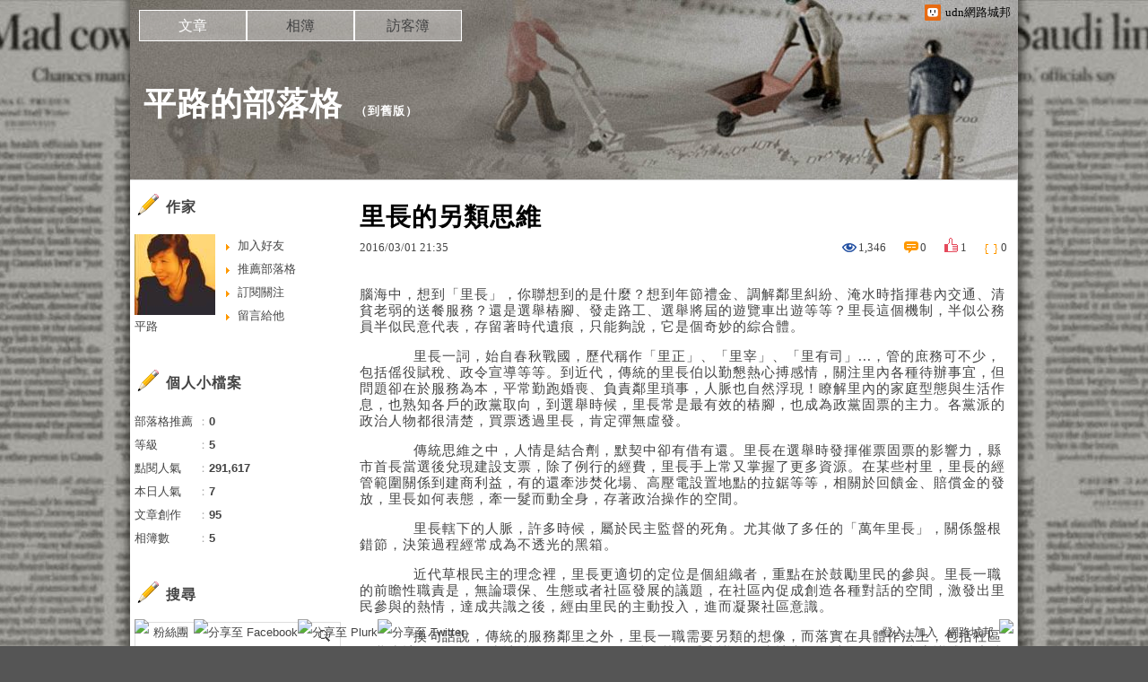

--- FILE ---
content_type: text/html;charset=UTF-8
request_url: https://blog.udn.com/blog/inc_2011/psn_artcate_new_ajax.jsp?uid=luping&totalPageNum=1&curPage=0&move=1&itemName=%E6%96%87%E7%AB%A0%E5%88%86%E9%A1%9E
body_size: 307
content:
<ul>
<li id="root_553668"  >
		<a href="https://blog.udn.com/luping/article?f_ART_CATE=553668">2012 作品(4)</a>
	</li>
<li id="root_525432"  >
		<a href="https://blog.udn.com/luping/article?f_ART_CATE=525432">2011年作品(5)</a>
	</li>
<li id="root_525431"  >
		<a href="https://blog.udn.com/luping/article?f_ART_CATE=525431">2011年作品(0)</a>
	</li>
<li id="root_431289"  >
		<a href="https://blog.udn.com/luping/article?f_ART_CATE=431289">2010年與2011年作品(20)</a>
	</li>
<li id="root_205236"  >
		<a href="https://blog.udn.com/luping/article?f_ART_CATE=205236">2007舊作《浪漫不浪漫》(4)</a>
	</li>
<li id="root_205234"  >
		<a href="https://blog.udn.com/luping/article?f_ART_CATE=205234">2004年舊作《讀心之書》(5)</a>
	</li>
<li id="root_204658"  >
		<a href="https://blog.udn.com/luping/article?f_ART_CATE=204658">2008五月起新作(34)</a>
	</li>
<li id="root_637416"  >
		<a href="https://blog.udn.com/luping/article?f_ART_CATE=637416">2013 作品(1)</a>
	</li>
<li id="root_1118538"  >
		<a href="https://blog.udn.com/luping/article?f_ART_CATE=1118538">2016評論(4)</a>
	</li>
<li id="root_1118540"  >
		<a href="https://blog.udn.com/luping/article?f_ART_CATE=1118540">2014-2015 評論選粹（性別篇）(6)</a>
	</li>
<li id="root_1118604"  >
		<a href="https://blog.udn.com/luping/article?f_ART_CATE=1118604">2014-2015評論選粹（熟年篇）(2)</a>
	</li>
<li id="root_1118611"  >
		<a href="https://blog.udn.com/luping/article?f_ART_CATE=1118611">2014-2015評論選粹（社會篇）(3)</a>
	</li>
<li id="root_1118612" class='jstree-closed' >
		<a href="https://blog.udn.com/luping/article?f_ART_CATE=1118612"> 2014-2015評論選粹（政治篇）(6)</a>
	</li>
<li id="root_1118686"  >
		<a href="https://blog.udn.com/luping/article?f_ART_CATE=1118686">雜文(1)</a>
	</li>
</ul>


--- FILE ---
content_type: application/javascript;charset=UTF-8
request_url: https://tw.popin.cc/popin_discovery/recommend?mode=new&url=https%3A%2F%2Fblog.udn.com%2Fluping%2F48524313&&device=pc&media=blog.udn.com&extra=mac&agency=cnplus&topn=50&ad=10&r_category=all&country=tw&redirect=false&uid=d9e6229889d6004614a1768916616579&info=eyJ1c2VyX3RkX29zIjoiTWFjIiwidXNlcl90ZF9vc192ZXJzaW9uIjoiMTAuMTUuNyIsInVzZXJfdGRfYnJvd3NlciI6IkNocm9tZSIsInVzZXJfdGRfYnJvd3Nlcl92ZXJzaW9uIjoiMTMxLjAuMCIsInVzZXJfdGRfc2NyZWVuIjoiMTI4MHg3MjAiLCJ1c2VyX3RkX3ZpZXdwb3J0IjoiMTI4MHg3MjAiLCJ1c2VyX3RkX3VzZXJfYWdlbnQiOiJNb3ppbGxhLzUuMCAoTWFjaW50b3NoOyBJbnRlbCBNYWMgT1MgWCAxMF8xNV83KSBBcHBsZVdlYktpdC81MzcuMzYgKEtIVE1MLCBsaWtlIEdlY2tvKSBDaHJvbWUvMTMxLjAuMC4wIFNhZmFyaS81MzcuMzY7IENsYXVkZUJvdC8xLjA7ICtjbGF1ZGVib3RAYW50aHJvcGljLmNvbSkiLCJ1c2VyX3RkX3JlZmVycmVyIjoiIiwidXNlcl90ZF9wYXRoIjoiL2x1cGluZy80ODUyNDMxMyIsInVzZXJfdGRfY2hhcnNldCI6InV0Zi04IiwidXNlcl90ZF9sYW5ndWFnZSI6ImVuLXVzQHBvc2l4IiwidXNlcl90ZF9jb2xvciI6IjI0LWJpdCIsInVzZXJfdGRfdGl0bGUiOiIlRTklODclOEMlRTklOTUlQjclRTclOUElODQlRTUlOEYlQTYlRTklQTElOUUlRTYlODAlOUQlRTclQjYlQUQlMjAtJTIwJUU1JUI5JUIzJUU4JUI3JUFGJUU3JTlBJTg0JUU5JTgzJUE4JUU4JTkwJUJEJUU2JUEwJUJDJTIwLSUyMHVkbiVFOSU4MyVBOCVFOCU5MCVCRCVFNiVBMCVCQyIsInVzZXJfdGRfdXJsIjoiaHR0cHM6Ly9ibG9nLnVkbi5jb20vbHVwaW5nLzQ4NTI0MzEzIiwidXNlcl90ZF9wbGF0Zm9ybSI6IkxpbnV4IHg4Nl82NCIsInVzZXJfdGRfaG9zdCI6ImJsb2cudWRuLmNvbSIsInVzZXJfZGV2aWNlIjoicGMiLCJ1c2VyX3RpbWUiOjE3Njg5MTY2MTY1ODIsImZydWl0X2JveF9wb3NpdGlvbiI6IiIsImZydWl0X3N0eWxlIjoiIn0=&alg=ltr&callback=_p6_a0e1cca82a24
body_size: 18587
content:
_p6_a0e1cca82a24({"author_name":null,"image":"","common_category":null,"image_url":null,"title":"","category":"","keyword":[],"url":"https://blog.udn.com/luping/48524313","pubdate":"","related":[],"hot":[],"share":0,"pop":[],"ad":[{"_id":"293801057","title":"三步驟輕鬆試算，守護銀髮族健康","image":"https://imageaws.popin.cc/ML/f9909a24d372e2235f12f5cbff354893.png","origin_url":"","url":"https://trace.popin.cc/ju/ic?tn=6e22bb022cd37340eb88f5c2f2512e40&trackingid=2ca8b8e442ae3ac671150ef9406d5b98&acid=1209&data=[base64]&uid=d9e6229889d6004614a1768916616579&mguid=&gprice=hhUs9fjgIO4XhcyZOsUUXsYOpWPIFYQ1GyKX0iu8uq4&pb=d","imp":"","media":"安達人壽 銀領健康","campaign":"2571312","nid":"293801057","imptrackers":["https://trace.popin.cc/ju/ic?tn=6e22bb022cd37340eb88f5c2f2512e40&trackingid=2ca8b8e442ae3ac671150ef9406d5b98&acid=1209&data=[base64]&uid=d9e6229889d6004614a1768916616579&mguid="],"clicktrackers":["https://a.popin.cc/popin_redirect/redirect?lp=&data=eyJjIjoiMyIsInR6IjoidHciLCJuaWQiOiIyOTM4MDEwNTciLCJjYW1wYWlnbiI6IjI1NzEzMTIiLCJtZWRpYSI6ImJsb2cudWRuLmNvbSIsImRtZiI6Im0iLCJwYWdlX3R5cGUiOiIiLCJjYXRlZ29yeSI6IiIsImRldmljZSI6InBjIiwicGIiOiIifQ==&token=2ca8b8e442ae3ac671150ef9406d5b98&t=1768916617929&uid=d9e6229889d6004614a1768916616579&nc=1&crypto=xLoEwmTxOeTWx_HO6inlFjrf4WzCXLYfPckvB1gcI80="],"score":0.030597373288106838,"score2":0.031615555000000004,"privacy":"","trackingid":"2ca8b8e442ae3ac671150ef9406d5b98","c2":0.0,"c3":0.0,"image_fit":false,"image_background":0,"c":3.0,"userid":"nicky"},{"_id":"529667406","title":"WASHLET除菌機種優惠倒數中","image":"https://imageaws.popin.cc/ML/aab24879a944f91eb3e3f1d0c0d7b4bd.png","origin_url":"","url":"https://trace.popin.cc/ju/ic?tn=6e22bb022cd37340eb88f5c2f2512e40&trackingid=42a47dbcad3316cfb1709d7a6d49d7d0&acid=29257&data=[base64]&uid=d9e6229889d6004614a1768916616579&mguid=&gprice=hhUs9fjgIO4XhcyZOsUUXsYOpWPIFYQ1GyKX0iu8uq4&pb=d","imp":"","media":"TOTO Taiwan","campaign":"4540711","nid":"529667406","imptrackers":["https://trace.popin.cc/ju/ic?tn=6e22bb022cd37340eb88f5c2f2512e40&trackingid=42a47dbcad3316cfb1709d7a6d49d7d0&acid=29257&data=[base64]&uid=d9e6229889d6004614a1768916616579&mguid="],"clicktrackers":["https://a.popin.cc/popin_redirect/redirect?lp=&data=eyJjIjoiMyIsInR6IjoidHciLCJuaWQiOiI1Mjk2Njc0MDYiLCJjYW1wYWlnbiI6IjQ1NDA3MTEiLCJtZWRpYSI6ImJsb2cudWRuLmNvbSIsImRtZiI6Im0iLCJwYWdlX3R5cGUiOiIiLCJjYXRlZ29yeSI6IiIsImRldmljZSI6InBjIiwicGIiOiIifQ==&token=42a47dbcad3316cfb1709d7a6d49d7d0&t=1768916617929&uid=d9e6229889d6004614a1768916616579&nc=1&crypto=xLoEwmTxOeTWx_HO6inlFjrf4WzCXLYfPckvB1gcI80="],"score":0.030597373288106838,"score2":0.031615555000000004,"privacy":"","trackingid":"42a47dbcad3316cfb1709d7a6d49d7d0","c2":0.0,"c3":0.0,"image_fit":true,"image_background":0,"c":3.0,"userid":"4A_貝立得_台灣東陶_TOTO"},{"_id":"270477078","title":"一分鐘試算 定期手術險保費","image":"https://imageaws.popin.cc/ML/45e4e14a4d6e5e2044252cb9d6773059.png","origin_url":"","url":"https://trace.popin.cc/ju/ic?tn=6e22bb022cd37340eb88f5c2f2512e40&trackingid=d3258adaa12c95972ee2a4d0debf7a0f&acid=1209&data=[base64]&uid=d9e6229889d6004614a1768916616579&mguid=&gprice=hhUs9fjgIO4XhcyZOsUUXsYOpWPIFYQ1GyKX0iu8uq4&pb=d","imp":"","media":"安達人壽 得醫助手","campaign":"2571312","nid":"270477078","imptrackers":["https://trace.popin.cc/ju/ic?tn=6e22bb022cd37340eb88f5c2f2512e40&trackingid=d3258adaa12c95972ee2a4d0debf7a0f&acid=1209&data=[base64]&uid=d9e6229889d6004614a1768916616579&mguid="],"clicktrackers":["https://a.popin.cc/popin_redirect/redirect?lp=&data=eyJjIjoiMyIsInR6IjoidHciLCJuaWQiOiIyNzA0NzcwNzgiLCJjYW1wYWlnbiI6IjI1NzEzMTIiLCJtZWRpYSI6ImJsb2cudWRuLmNvbSIsImRtZiI6Im0iLCJwYWdlX3R5cGUiOiIiLCJjYXRlZ29yeSI6IiIsImRldmljZSI6InBjIiwicGIiOiIifQ==&token=d3258adaa12c95972ee2a4d0debf7a0f&t=1768916617929&uid=d9e6229889d6004614a1768916616579&nc=1&crypto=xLoEwmTxOeTWx_HO6inlFjrf4WzCXLYfPckvB1gcI80="],"score":0.030597373288106838,"score2":0.031615555000000004,"privacy":"","trackingid":"d3258adaa12c95972ee2a4d0debf7a0f","c2":0.0,"c3":0.0,"image_fit":false,"image_background":0,"c":3.0,"userid":"nicky"},{"_id":"532524424","title":"[御瑪卡]強勢登台，顧好晚上的體力，工作x家庭兼顧","image":"https://imageaws.popin.cc/ML/a20a9e6e0559374852438766b5056465.png","origin_url":"","url":"https://trace.popin.cc/ju/ic?tn=6e22bb022cd37340eb88f5c2f2512e40&trackingid=09c6a3367cd7c310883f808bf6fa3532&acid=33395&data=[base64]&uid=d9e6229889d6004614a1768916616579&mguid=&gprice=mrefdXtGCfJvIaxrRd38JfcWWT1v1_irZBmwN32zPqA&pb=d","imp":"","media":"三得利健康網路商店","campaign":"4277257","nid":"532524424","imptrackers":["https://trace.popin.cc/ju/ic?tn=6e22bb022cd37340eb88f5c2f2512e40&trackingid=09c6a3367cd7c310883f808bf6fa3532&acid=33395&data=[base64]&uid=d9e6229889d6004614a1768916616579&mguid="],"clicktrackers":["https://a.popin.cc/popin_redirect/redirect?lp=&data=eyJjIjoiNS42OTcxODYiLCJ0eiI6InR3IiwibmlkIjoiNTMyNTI0NDI0IiwiY2FtcGFpZ24iOiI0Mjc3MjU3IiwibWVkaWEiOiJibG9nLnVkbi5jb20iLCJkbWYiOiJtIiwicGFnZV90eXBlIjoiIiwiY2F0ZWdvcnkiOiIiLCJkZXZpY2UiOiJwYyIsInBiIjoiIn0=&token=09c6a3367cd7c310883f808bf6fa3532&t=1768916617925&uid=d9e6229889d6004614a1768916616579&nc=1&crypto=xLoEwmTxOeTWx_HO6inlFjrf4WzCXLYfPckvB1gcI80="],"score":4.0480324860165344E-4,"score2":4.18274E-4,"privacy":"","trackingid":"09c6a3367cd7c310883f808bf6fa3532","c2":1.223584549734369E-4,"c3":0.014242971315979958,"image_fit":true,"image_background":0,"c":5.697186,"userid":"4A_迪艾思_三得利_御瑪卡"},{"_id":"219550717","title":"追劇追太久 護眼保單要入手【安心護眼定期眼睛險】","image":"https://imageaws.popin.cc/ML/41d21a4bf173e32a4c9f1055fde78b21.png","origin_url":"","url":"https://trace.popin.cc/ju/ic?tn=6e22bb022cd37340eb88f5c2f2512e40&trackingid=953b2e8ed2337618528ccd1cdb5be7cb&acid=1209&data=[base64]&uid=d9e6229889d6004614a1768916616579&mguid=&gprice=SenavAMBK_zD5XeK_zJCUONDZahLwjkgqYOnWHYWfdw&pb=d","imp":"","media":"安達人壽 安心護眼","campaign":"2571312","nid":"219550717","imptrackers":["https://trace.popin.cc/ju/ic?tn=6e22bb022cd37340eb88f5c2f2512e40&trackingid=953b2e8ed2337618528ccd1cdb5be7cb&acid=1209&data=[base64]&uid=d9e6229889d6004614a1768916616579&mguid="],"clicktrackers":["https://a.popin.cc/popin_redirect/redirect?lp=&data=eyJjIjoiMyIsInR6IjoidHciLCJuaWQiOiIyMTk1NTA3MTciLCJjYW1wYWlnbiI6IjI1NzEzMTIiLCJtZWRpYSI6ImJsb2cudWRuLmNvbSIsImRtZiI6Im0iLCJwYWdlX3R5cGUiOiIiLCJjYXRlZ29yeSI6IiIsImRldmljZSI6InBjIiwicGIiOiIifQ==&token=953b2e8ed2337618528ccd1cdb5be7cb&t=1768916617925&uid=d9e6229889d6004614a1768916616579&nc=1&crypto=xLoEwmTxOeTWx_HO6inlFjrf4WzCXLYfPckvB1gcI80="],"score":3.873627458274325E-4,"score2":4.0025300000000005E-4,"privacy":"","trackingid":"953b2e8ed2337618528ccd1cdb5be7cb","c2":2.22354443394579E-4,"c3":0.0,"image_fit":false,"image_background":0,"c":3.0,"userid":"nicky"},{"_id":"257616596","title":"上班看電腦 眼睛壓力大 護眼保單要入手【安心護眼定期眼睛險】","image":"https://imageaws.popin.cc/ML/3044360057d853ccc3be5884043a0a31.png","origin_url":"","url":"https://trace.popin.cc/ju/ic?tn=6e22bb022cd37340eb88f5c2f2512e40&trackingid=824a62d489ddb7cdd6526ac2823fa5e3&acid=1209&data=[base64]&uid=d9e6229889d6004614a1768916616579&mguid=&gprice=EKxUT72N4Z1djS_hPXwJktw1VG6mN-V-4ajXtjm2gwU&pb=d","imp":"","media":"安達人壽 安心護眼","campaign":"2571312","nid":"257616596","imptrackers":["https://trace.popin.cc/ju/ic?tn=6e22bb022cd37340eb88f5c2f2512e40&trackingid=824a62d489ddb7cdd6526ac2823fa5e3&acid=1209&data=[base64]&uid=d9e6229889d6004614a1768916616579&mguid="],"clicktrackers":["https://a.popin.cc/popin_redirect/redirect?lp=&data=eyJjIjoiMyIsInR6IjoidHciLCJuaWQiOiIyNTc2MTY1OTYiLCJjYW1wYWlnbiI6IjI1NzEzMTIiLCJtZWRpYSI6ImJsb2cudWRuLmNvbSIsImRtZiI6Im0iLCJwYWdlX3R5cGUiOiIiLCJjYXRlZ29yeSI6IiIsImRldmljZSI6InBjIiwicGIiOiIifQ==&token=824a62d489ddb7cdd6526ac2823fa5e3&t=1768916617926&uid=d9e6229889d6004614a1768916616579&nc=1&crypto=xLoEwmTxOeTWx_HO6inlFjrf4WzCXLYfPckvB1gcI80="],"score":3.848231638445197E-4,"score2":3.97629E-4,"privacy":"","trackingid":"824a62d489ddb7cdd6526ac2823fa5e3","c2":2.2089702542871237E-4,"c3":0.0,"image_fit":false,"image_background":0,"c":3.0,"userid":"nicky"},{"_id":"530206431","title":"75%男2週口碑有感！表現自己的時候 別忘記帶御瑪卡","image":"https://imageaws.popin.cc/ML/73f9e00e2afa4569a2ae7ba4c4b6a24b.png","origin_url":"","url":"https://trace.popin.cc/ju/ic?tn=6e22bb022cd37340eb88f5c2f2512e40&trackingid=8fcc1ae62c6fb7322b70110a2b7660a0&acid=33395&data=[base64]&uid=d9e6229889d6004614a1768916616579&mguid=&gprice=9NIJtirRkGQv1iL_botcfsm3Ino-_UiKetmZNFEEcDw&pb=d","imp":"","media":"三得利健康網路商店","campaign":"4277257","nid":"530206431","imptrackers":["https://trace.popin.cc/ju/ic?tn=6e22bb022cd37340eb88f5c2f2512e40&trackingid=8fcc1ae62c6fb7322b70110a2b7660a0&acid=33395&data=[base64]&uid=d9e6229889d6004614a1768916616579&mguid="],"clicktrackers":["https://a.popin.cc/popin_redirect/redirect?lp=&data=eyJjIjoiNS42OTcxODYiLCJ0eiI6InR3IiwibmlkIjoiNTMwMjA2NDMxIiwiY2FtcGFpZ24iOiI0Mjc3MjU3IiwibWVkaWEiOiJibG9nLnVkbi5jb20iLCJkbWYiOiJtIiwicGFnZV90eXBlIjoiIiwiY2F0ZWdvcnkiOiIiLCJkZXZpY2UiOiJwYyIsInBiIjoiIn0=&token=8fcc1ae62c6fb7322b70110a2b7660a0&t=1768916617927&uid=d9e6229889d6004614a1768916616579&nc=1&crypto=xLoEwmTxOeTWx_HO6inlFjrf4WzCXLYfPckvB1gcI80="],"score":3.7389990158066556E-4,"score2":3.86342E-4,"privacy":"","trackingid":"8fcc1ae62c6fb7322b70110a2b7660a0","c2":1.1302510392852128E-4,"c3":0.014242971315979958,"image_fit":true,"image_background":0,"c":5.697186,"userid":"4A_迪艾思_三得利_御瑪卡"},{"_id":"528944689","title":"20倍濃縮瑪卡年末回饋默默準備聖誕節的你千萬別錯過","image":"https://imageaws.popin.cc/ML/63b046f6440ed28857b71f8ead1deace.png","origin_url":"","url":"https://trace.popin.cc/ju/ic?tn=6e22bb022cd37340eb88f5c2f2512e40&trackingid=8651087d407b2cbb4ee62a2fdf58ba2a&acid=33395&data=[base64]&uid=d9e6229889d6004614a1768916616579&mguid=&gprice=_vP2cuF7yAZlNJaRtLWbw6qM7jWwzL2p1TGwmp3-FTc&pb=d","imp":"","media":"三得利健康網路商店","campaign":"4277257","nid":"528944689","imptrackers":["https://trace.popin.cc/ju/ic?tn=6e22bb022cd37340eb88f5c2f2512e40&trackingid=8651087d407b2cbb4ee62a2fdf58ba2a&acid=33395&data=[base64]&uid=d9e6229889d6004614a1768916616579&mguid="],"clicktrackers":["https://a.popin.cc/popin_redirect/redirect?lp=&data=eyJjIjoiNS42OTcxODYiLCJ0eiI6InR3IiwibmlkIjoiNTI4OTQ0Njg5IiwiY2FtcGFpZ24iOiI0Mjc3MjU3IiwibWVkaWEiOiJibG9nLnVkbi5jb20iLCJkbWYiOiJtIiwicGFnZV90eXBlIjoiIiwiY2F0ZWdvcnkiOiIiLCJkZXZpY2UiOiJwYyIsInBiIjoiIn0=&token=8651087d407b2cbb4ee62a2fdf58ba2a&t=1768916617927&uid=d9e6229889d6004614a1768916616579&nc=1&crypto=xLoEwmTxOeTWx_HO6inlFjrf4WzCXLYfPckvB1gcI80="],"score":3.055147722817468E-4,"score2":3.15681E-4,"privacy":"","trackingid":"8651087d407b2cbb4ee62a2fdf58ba2a","c2":9.235153265763074E-5,"c3":0.014242971315979958,"image_fit":true,"image_background":0,"c":5.697186,"userid":"4A_迪艾思_三得利_御瑪卡"},{"_id":"270477083","title":"一分鐘試算，醫療險+意外險保費","image":"https://imageaws.popin.cc/ML/cab54ac0370e2eb68ef2712f304cc15b.png","origin_url":"","url":"https://trace.popin.cc/ju/ic?tn=6e22bb022cd37340eb88f5c2f2512e40&trackingid=6c6cfe37f2233928b455a6fda73b34c1&acid=1209&data=[base64]&uid=d9e6229889d6004614a1768916616579&mguid=&gprice=knnGaOg291JfT9GJDbGgyozt09DZNhKdDgI-ee6UczI&pb=d","imp":"","media":"安達人壽新全力醫付","campaign":"2571312","nid":"270477083","imptrackers":["https://trace.popin.cc/ju/ic?tn=6e22bb022cd37340eb88f5c2f2512e40&trackingid=6c6cfe37f2233928b455a6fda73b34c1&acid=1209&data=[base64]&uid=d9e6229889d6004614a1768916616579&mguid="],"clicktrackers":["https://a.popin.cc/popin_redirect/redirect?lp=&data=eyJjIjoiMyIsInR6IjoidHciLCJuaWQiOiIyNzA0NzcwODMiLCJjYW1wYWlnbiI6IjI1NzEzMTIiLCJtZWRpYSI6ImJsb2cudWRuLmNvbSIsImRtZiI6Im0iLCJwYWdlX3R5cGUiOiIiLCJjYXRlZ29yeSI6IiIsImRldmljZSI6InBjIiwicGIiOiIifQ==&token=6c6cfe37f2233928b455a6fda73b34c1&t=1768916617928&uid=d9e6229889d6004614a1768916616579&nc=1&crypto=xLoEwmTxOeTWx_HO6inlFjrf4WzCXLYfPckvB1gcI80="],"score":2.377415904485901E-4,"score2":2.4565300000000003E-4,"privacy":"","trackingid":"6c6cfe37f2233928b455a6fda73b34c1","c2":1.364757481496781E-4,"c3":0.0,"image_fit":false,"image_background":0,"c":3.0,"userid":"nicky"},{"_id":"437780032","title":"不怕市場震盪，保障不變，現在就進場。一分鐘三步驟，立即試算還本型意外險保費","image":"https://imageaws.popin.cc/ML/948d0c79f6d550efa2348e3e429105e2.png","origin_url":"","url":"https://trace.popin.cc/ju/ic?tn=6e22bb022cd37340eb88f5c2f2512e40&trackingid=210ae7d5318a902ae63e8c2fde313427&acid=1209&data=[base64]&uid=d9e6229889d6004614a1768916616579&mguid=&gprice=szYv7NL-P0AB9JtEmqRsxwpyB0gZn1wMRU3uOTisTIw&pb=d","imp":"","media":"安達人壽 意保安鑫","campaign":"2571312","nid":"437780032","imptrackers":["https://trace.popin.cc/ju/ic?tn=6e22bb022cd37340eb88f5c2f2512e40&trackingid=210ae7d5318a902ae63e8c2fde313427&acid=1209&data=[base64]&uid=d9e6229889d6004614a1768916616579&mguid="],"clicktrackers":["https://a.popin.cc/popin_redirect/redirect?lp=&data=eyJjIjoiMyIsInR6IjoidHciLCJuaWQiOiI0Mzc3ODAwMzIiLCJjYW1wYWlnbiI6IjI1NzEzMTIiLCJtZWRpYSI6ImJsb2cudWRuLmNvbSIsImRtZiI6Im0iLCJwYWdlX3R5cGUiOiIiLCJjYXRlZ29yeSI6IiIsImRldmljZSI6InBjIiwicGIiOiIifQ==&token=210ae7d5318a902ae63e8c2fde313427&t=1768916617928&uid=d9e6229889d6004614a1768916616579&nc=1&crypto=xLoEwmTxOeTWx_HO6inlFjrf4WzCXLYfPckvB1gcI80="],"score":1.6752061875238494E-4,"score2":1.73095E-4,"privacy":"","trackingid":"210ae7d5318a902ae63e8c2fde313427","c2":9.616961324354634E-5,"c3":0.0,"image_fit":false,"image_background":0,"c":3.0,"userid":"nicky"}],"ad_video":[],"ad_image":[],"ad_wave":[],"ad_vast_wave":[],"ad_reserved":[],"ad_reserved_video":[],"ad_reserved_image":[],"ad_reserved_wave":[],"recommend":[],"cookie":[],"cf":[],"e_ranking":[{"rt50":"1403","rt60":"1802","rt30":"674","rt40":"1170","rt90":"3217","rt70":"2627","rt80":"3058","rt0":"0","0":"-794","100":"75","rt100":"3051","rt10":"161","rt20":"740","90":"88","80":"95","70":"94","60":"76","50":"72","time":"18000","40":"77","updated":"1768901472559","30":"60","20":"103","10":"54","url":"https://blog.udn.com/mobile/rawakau/27158894","pv":5,"score":284.8866498740554,"title":"日軍姦殺台灣嘉義~簡氏120多名婦女始末","image":"8b324545445f79f2fe6b2f6359614c94.jpg"},{"rtNaN":"0","rt50":"205351","rt60":"986199","rt30":"171779","rt40":"176482","rt90":"127023","rt70":"2315184","rt80":"294640","rt0":"0","0":"-138175","100":"963","rt100":"68778","rt10":"95725","rt20":"131277","90":"1853","80":"4437","70":"45541","60":"25026","NaN":"155","50":"6485","time":"4577173","40":"7111","updated":"1768912812187","30":"9720","20":"12353","10":"24531","url":"https://blog.udn.com/mobile/hedy7103/5283226","pv":5,"score":242.45051565044326,"title":"★楞嚴咒全文‧字大‧有注音〈全文下載〉。★☆★☆★☆","image":"2288c7f0371127f6dc36d3fc9c9705cf.jpg"}],"time":1768916617,"logid":"fff00452-9c15-436c-9cb3-8daf4b945c2d","alg":"ltr","safe_image":null,"safe_text":null,"identity":null,"ip":"18.191.188.208","comment_like":[],"comment_comments":[],"article_wave":[],"pw_video_info":[],"cdata":"e30=","dmf":"m","fraud_control":false});